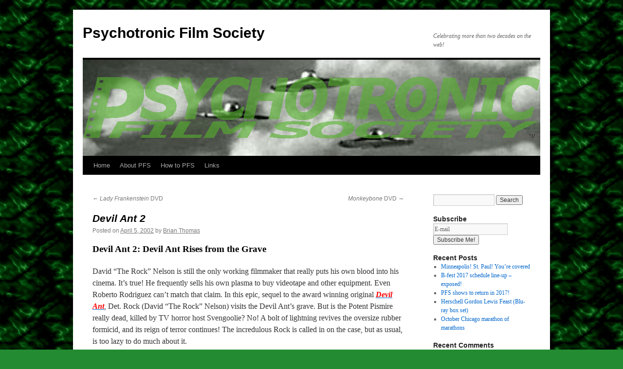

--- FILE ---
content_type: text/html; charset=UTF-8
request_url: https://psychotronic.info/2002/04/05/devil-ant-2/
body_size: 11056
content:
<!DOCTYPE html>
<html lang="en-US" xmlns:fb="http://ogp.me/ns/fb#" xmlns:addthis="http://www.addthis.com/help/api-spec" >
<head>
<meta charset="UTF-8" />
<title>Devil Ant 2 | Psychotronic Film Society</title>
<link rel="profile" href="http://gmpg.org/xfn/11" />
<link rel="stylesheet" type="text/css" media="all" href="https://psychotronic.info/wp-content/themes/twentyten/style.css" />
<link rel="pingback" href="https://psychotronic.info/xmlrpc.php" />

        <!--noptimize-->
        <script type = "text/javascript">

            // 
            // Get screen dimensions, device pixel ration and set in a cookie.
            // 
            
                            var screen_width = Math.max( screen.width, screen.height );
            
            var devicePixelRatio = window.devicePixelRatio ? window.devicePixelRatio : 1;

            document.cookie = 'resolution=' + screen_width + ',' + devicePixelRatio + '; path=/';

        </script> 
        <!--/noptimize--> 
        <!--noptimize-->
        <script type = "text/javascript">

            //
            // Anonymous self calling Javascript function to avoid polluting the global namespace.
            //

            (function () {

                //
                // Get the resolution cookie.
                //

                var resolution = null;

                var cookies = document.cookie.split( ';' );

                for ( var k in cookies ) {

                    var cookie = cookies[k].trim();

                    if ( cookie.indexOf( 'resolution' ) === 0 ) {

                        resolution = cookie;

                    }

                }



                //
                // Adds the resolution information to image src attributes.
                //

                function handle_images () {

                    var imgs = document.querySelectorAll( 'img' );

                    for ( var k = 0; k < imgs.length; k++ ) {

                        var img = imgs[k];

                        if ( img.complete || img.getAttribute( 'data-adaptive-images' ) ) {

                            continue;

                        }

                        var src = img.getAttribute( 'src' );
                        var new_src = src.indexOf( '?' ) >=0 ? src + '&' + resolution : src + '?' + resolution;

                        img.removeAttribute( 'src' );
                        img.setAttribute( 'src', new_src );
                        img.setAttribute( 'data-adaptive-images', true );

                    }

                }



                // 
                // Start running periodically, as images are available in the DOM.
                // 

                var handler = window.setInterval( handle_images, 10 );

                document.addEventListener( 'DOMContentLoaded', function ( event ) {

                    window.clearInterval( handler );
                    handle_images();

                });

            })();

        </script> 
        <!--/noptimize--> <link rel='dns-prefetch' href='//s.w.org' />
<link rel="alternate" type="application/rss+xml" title="Psychotronic Film Society &raquo; Feed" href="https://psychotronic.info/feed/" />
<link rel="alternate" type="application/rss+xml" title="Psychotronic Film Society &raquo; Comments Feed" href="https://psychotronic.info/comments/feed/" />
<link rel="alternate" type="application/rss+xml" title="Psychotronic Film Society &raquo; Devil Ant 2 Comments Feed" href="https://psychotronic.info/2002/04/05/devil-ant-2/feed/" />
		<script type="text/javascript">
			window._wpemojiSettings = {"baseUrl":"https:\/\/s.w.org\/images\/core\/emoji\/2\/72x72\/","ext":".png","svgUrl":"https:\/\/s.w.org\/images\/core\/emoji\/2\/svg\/","svgExt":".svg","source":{"concatemoji":"https:\/\/psychotronic.info\/wp-includes\/js\/wp-emoji-release.min.js?ver=4.6.30"}};
			!function(e,o,t){var a,n,r;function i(e){var t=o.createElement("script");t.src=e,t.type="text/javascript",o.getElementsByTagName("head")[0].appendChild(t)}for(r=Array("simple","flag","unicode8","diversity","unicode9"),t.supports={everything:!0,everythingExceptFlag:!0},n=0;n<r.length;n++)t.supports[r[n]]=function(e){var t,a,n=o.createElement("canvas"),r=n.getContext&&n.getContext("2d"),i=String.fromCharCode;if(!r||!r.fillText)return!1;switch(r.textBaseline="top",r.font="600 32px Arial",e){case"flag":return(r.fillText(i(55356,56806,55356,56826),0,0),n.toDataURL().length<3e3)?!1:(r.clearRect(0,0,n.width,n.height),r.fillText(i(55356,57331,65039,8205,55356,57096),0,0),a=n.toDataURL(),r.clearRect(0,0,n.width,n.height),r.fillText(i(55356,57331,55356,57096),0,0),a!==n.toDataURL());case"diversity":return r.fillText(i(55356,57221),0,0),a=(t=r.getImageData(16,16,1,1).data)[0]+","+t[1]+","+t[2]+","+t[3],r.fillText(i(55356,57221,55356,57343),0,0),a!=(t=r.getImageData(16,16,1,1).data)[0]+","+t[1]+","+t[2]+","+t[3];case"simple":return r.fillText(i(55357,56835),0,0),0!==r.getImageData(16,16,1,1).data[0];case"unicode8":return r.fillText(i(55356,57135),0,0),0!==r.getImageData(16,16,1,1).data[0];case"unicode9":return r.fillText(i(55358,56631),0,0),0!==r.getImageData(16,16,1,1).data[0]}return!1}(r[n]),t.supports.everything=t.supports.everything&&t.supports[r[n]],"flag"!==r[n]&&(t.supports.everythingExceptFlag=t.supports.everythingExceptFlag&&t.supports[r[n]]);t.supports.everythingExceptFlag=t.supports.everythingExceptFlag&&!t.supports.flag,t.DOMReady=!1,t.readyCallback=function(){t.DOMReady=!0},t.supports.everything||(a=function(){t.readyCallback()},o.addEventListener?(o.addEventListener("DOMContentLoaded",a,!1),e.addEventListener("load",a,!1)):(e.attachEvent("onload",a),o.attachEvent("onreadystatechange",function(){"complete"===o.readyState&&t.readyCallback()})),(a=t.source||{}).concatemoji?i(a.concatemoji):a.wpemoji&&a.twemoji&&(i(a.twemoji),i(a.wpemoji)))}(window,document,window._wpemojiSettings);
		</script>
		<style type="text/css">
img.wp-smiley,
img.emoji {
	display: inline !important;
	border: none !important;
	box-shadow: none !important;
	height: 1em !important;
	width: 1em !important;
	margin: 0 .07em !important;
	vertical-align: -0.1em !important;
	background: none !important;
	padding: 0 !important;
}
</style>
<script type='text/javascript' src='https://psychotronic.info/wp-includes/js/jquery/jquery.js?ver=1.12.4'></script>
<script type='text/javascript' src='https://psychotronic.info/wp-includes/js/jquery/jquery-migrate.min.js?ver=1.4.1'></script>
<link rel='https://api.w.org/' href='https://psychotronic.info/wp-json/' />
<link rel="EditURI" type="application/rsd+xml" title="RSD" href="https://psychotronic.info/xmlrpc.php?rsd" />
<link rel="wlwmanifest" type="application/wlwmanifest+xml" href="https://psychotronic.info/wp-includes/wlwmanifest.xml" /> 
<link rel='prev' title='Lady Frankenstein DVD' href='https://psychotronic.info/2002/02/02/lady-frankenstein-dvd/' />
<link rel='next' title='Monkeybone DVD' href='https://psychotronic.info/2002/05/21/monkeybone-dvd/' />
<meta name="generator" content="WordPress 4.6.30" />
<link rel="canonical" href="https://psychotronic.info/2002/04/05/devil-ant-2/" />
<link rel='shortlink' href='https://psychotronic.info/?p=965' />
<link rel="alternate" type="application/json+oembed" href="https://psychotronic.info/wp-json/oembed/1.0/embed?url=https%3A%2F%2Fpsychotronic.info%2F2002%2F04%2F05%2Fdevil-ant-2%2F" />
<link rel="alternate" type="text/xml+oembed" href="https://psychotronic.info/wp-json/oembed/1.0/embed?url=https%3A%2F%2Fpsychotronic.info%2F2002%2F04%2F05%2Fdevil-ant-2%2F&#038;format=xml" />
<style type="text/css" id="custom-background-css">
body.custom-background { background-color: #238b31; background-image: url('https://psychotronic.info/wp-content/uploads/2010/08/grnsatin.jpg'); background-repeat: repeat; background-position: top left; background-attachment: fixed; }
</style>
</head>

<body class="single single-post postid-965 single-format-standard custom-background">
<div id="wrapper" class="hfeed">
	<div id="header">
		<div id="masthead">
			<div id="branding" role="banner">
								<div id="site-title">
					<span>
						<a href="https://psychotronic.info/" title="Psychotronic Film Society" rel="home">Psychotronic Film Society</a>
					</span>
				</div>
				<div id="site-description">Celebrating more than two decades on the web!</div>

										<img src="https://psychotronic.info/wp-content/uploads/2011/03/cropped-plan9alogogr.jpg" width="940" height="198" alt="" />
								</div><!-- #branding -->

			<div id="access" role="navigation">
			  				<div class="skip-link screen-reader-text"><a href="#content" title="Skip to content">Skip to content</a></div>
								<div class="menu"><ul><li ><a href="https://psychotronic.info/">Home</a></li><li class="page_item page-item-2"><a href="https://psychotronic.info/about/">About PFS</a></li><li class="page_item page-item-887"><a href="https://psychotronic.info/how-to-pfs/">How to PFS</a></li><li class="page_item page-item-292 page_item_has_children"><a href="https://psychotronic.info/links/">Links</a><ul class='children'><li class="page_item page-item-1633"><a href="https://psychotronic.info/links/david-the-rock-nelson-basement-of-bloody-horror/">David &#8220;The  Rock&#8221; Nelson Basement of Bloody Horror!!</a></li></ul></li></ul></div>
			</div><!-- #access -->
		</div><!-- #masthead -->
	</div><!-- #header -->

	<div id="main">

		<div id="container">
			<div id="content" role="main">

			

				<div id="nav-above" class="navigation">
					<div class="nav-previous"><a href="https://psychotronic.info/2002/02/02/lady-frankenstein-dvd/" rel="prev"><span class="meta-nav">&larr;</span> <I>Lady Frankenstein</I> DVD</a></div>
					<div class="nav-next"><a href="https://psychotronic.info/2002/05/21/monkeybone-dvd/" rel="next"><I>Monkeybone</I> DVD <span class="meta-nav">&rarr;</span></a></div>
				</div><!-- #nav-above -->

				<div id="post-965" class="post-965 post type-post status-publish format-standard hentry category-dvd category-movie category-review category-vhs tag-backyard tag-blood tag-chicago tag-conrad-brooks tag-david-the-rock-nelson tag-dvd tag-forrest-j-ackerman tag-fred-olen-ray tag-horror tag-insect tag-mad-laboratory tag-mad-scientist tag-movie tag-mutant-clone tag-mutants tag-review tag-roger-corman tag-sequel tag-svengoolie tag-ted-bohus tag-tom-savini tag-vhs">
					<h1 class="entry-title"><I>Devil Ant 2</I></h1>

					<div class="entry-meta">
						<span class="meta-prep meta-prep-author">Posted on</span> <a href="https://psychotronic.info/2002/04/05/devil-ant-2/" title="12:04 pm" rel="bookmark"><span class="entry-date">April 5, 2002</span></a> <span class="meta-sep">by</span> <span class="author vcard"><a class="url fn n" href="https://psychotronic.info/author/brian-thomas/" title="View all posts by Brian Thomas">Brian Thomas</a></span>					</div><!-- .entry-meta -->

					<div class="entry-content">
						<h3><strong>Devil Ant 2: Devil Ant Rises from the Grave</strong></h3>
<p>David &#8220;The Rock&#8221; Nelson is still the only working filmmaker that really puts his own blood into his cinema. It&#8217;s true! He frequently sells his own plasma to buy videotape and other equipment. Even Roberto Rodriguez can&#8217;t match that claim. In this epic, sequel to the award winning original <a title="Devil Ant" href="http://psychotronic.info/1999/04/05/devil-ant/"><i><b><span style="color: #ff0000;">Devil Ant</span></b></i></a>, Det. Rock (David &#8220;The Rock&#8221; Nelson) visits the Devil Ant&#8217;s grave. But is the Potent Pismire really dead, killed by TV horror host Svengoolie? No! A bolt of lightning revives the oversize rubber formicid, and its reign of terror continues! The incredulous Rock is called in on the case, but as usual, is too lazy to do much about it.<span id="more-965"></span></p>
<p>Meanwhile, Devil Ant goes on a drunken rampage in Chicago. While Det. Rock is kept busy with obscene phone calls from his fans, a dancin&#8217; mad doctor (David &#8220;The Rock&#8221; Nelson) clones one of Devil Ant&#8217;s previous victims, just so the monster can kill him again. Eventually, some competition for Devil Ant appears in the form of an oversize atomic mutant Devil Cicada! Weakened after a fight with bikers (and their cat), can Devil Ant survive an encounter with this stridulating terror? Or will the Devil Cicada just be forgotten and disappear from the movie? And will Det. Rock ever interrupt his snacking and sleeping to do some actual detective work?</p>
<p>While <a title="Devil Ant" href="http://psychotronic.info/1999/04/05/devil-ant/"><i><b>Devil Ant</b></i></a> featured a guest cameo by Hillary Clinton, the sequel brings us clips her husband Bill, as well as a campaigning G.W. Bush. <i><b>Devil Ant 2</b></i> leans way too much on recycled footage from the first film (and other old Nelson flicks). Some of the footage used is ten years old! Nelson also again overuses his video solarizing effect, but does slip in an amusing new trick: cutting in a clip of countdown leader, as if the video is undergoing a reel change.</p>
<p>The bulk of the picture is composed of Nelson&#8217;s visits to bars, parties, conventions, and other events, where he whips out the camera and ant to amuse or annoy friends, celebrities, and anyone else who gets too close for a video verité encounter with the weird world of Rocky Nelson. This is cut together with occasionally hilarious footage of Rock playing various characters, whether they have anything to do with the rickety &#8220;plot&#8221; or not. There&#8217;s even some old home movies of Nelson in the Marine Corps as &#8220;Private Nelly&#8221; (see Marines play on a swing set!). While sometimes the patchwork technique produces moments of sublime dada weirdness &#8211; as in the sequence in which a man repeatedly runs over the novelty insect with a paint roller &#8211; there&#8217;s also quite a bit that will test the patience of all but die-hard Rock fans. But hey, isn&#8217;t everybody a Rock fan by now?</p>
<p>Body count: 50 in 119 minutes &#8211; down slightly from the first <i><b>Devil Ant</b></i>, but ten times as many as <strong><i>Friday the 13th 2</i></strong>!</p>
<p style="text-align: center;"><a href="http://psychotronic.info/links/david-the-rock-nelson-basement-of-bloody-horror/"><strong>Visit David &#8220;the Rock&#8221; Nelson&#8217;s BASEMENT OF BLOODY HORROR!!</strong></a></p>
<!-- AddThis Sharing Buttons below -->
                <div class="addthis_toolbox addthis_default_style addthis_" addthis:url='https://psychotronic.info/2002/04/05/devil-ant-2/' addthis:title='&lt;I&gt;Devil Ant 2&lt;/I&gt;' >
                    <a class="addthis_button_preferred_1"></a>
                    <a class="addthis_button_preferred_2"></a>
                    <a class="addthis_button_preferred_3"></a>
                    <a class="addthis_button_preferred_4"></a>
                    <a class="addthis_button_compact"></a>
                    <a class="addthis_counter addthis_bubble_style"></a>
                </div>											</div><!-- .entry-content -->


					<div class="entry-utility">
						This entry was posted in <a href="https://psychotronic.info/category/dvd/" rel="category tag">DVD</a>, <a href="https://psychotronic.info/category/movie/" rel="category tag">Movie</a>, <a href="https://psychotronic.info/category/review/" rel="category tag">Review</a>, <a href="https://psychotronic.info/category/movie/vhs/" rel="category tag">VHS</a> and tagged <a href="https://psychotronic.info/tag/backyard/" rel="tag">backyard</a>, <a href="https://psychotronic.info/tag/blood/" rel="tag">blood</a>, <a href="https://psychotronic.info/tag/chicago/" rel="tag">Chicago</a>, <a href="https://psychotronic.info/tag/conrad-brooks/" rel="tag">Conrad Brooks</a>, <a href="https://psychotronic.info/tag/david-the-rock-nelson/" rel="tag">David "the Rock" Nelson</a>, <a href="https://psychotronic.info/tag/dvd/" rel="tag">DVD</a>, <a href="https://psychotronic.info/tag/forrest-j-ackerman/" rel="tag">Forrest J Ackerman</a>, <a href="https://psychotronic.info/tag/fred-olen-ray/" rel="tag">Fred Olen Ray</a>, <a href="https://psychotronic.info/tag/horror/" rel="tag">horror</a>, <a href="https://psychotronic.info/tag/insect/" rel="tag">insect</a>, <a href="https://psychotronic.info/tag/mad-laboratory/" rel="tag">mad laboratory</a>, <a href="https://psychotronic.info/tag/mad-scientist/" rel="tag">mad scientist</a>, <a href="https://psychotronic.info/tag/movie/" rel="tag">Movie</a>, <a href="https://psychotronic.info/tag/mutant-clone/" rel="tag">mutant clone</a>, <a href="https://psychotronic.info/tag/mutants/" rel="tag">mutants</a>, <a href="https://psychotronic.info/tag/review/" rel="tag">Review</a>, <a href="https://psychotronic.info/tag/roger-corman/" rel="tag">Roger Corman</a>, <a href="https://psychotronic.info/tag/sequel/" rel="tag">sequel</a>, <a href="https://psychotronic.info/tag/svengoolie/" rel="tag">Svengoolie</a>, <a href="https://psychotronic.info/tag/ted-bohus/" rel="tag">Ted Bohus</a>, <a href="https://psychotronic.info/tag/tom-savini/" rel="tag">Tom Savini</a>, <a href="https://psychotronic.info/tag/vhs/" rel="tag">VHS</a>. Bookmark the <a href="https://psychotronic.info/2002/04/05/devil-ant-2/" title="Permalink to Devil Ant 2" rel="bookmark">permalink</a>.											</div><!-- .entry-utility -->
				</div><!-- #post-## -->

				<div id="nav-below" class="navigation">
					<div class="nav-previous"><a href="https://psychotronic.info/2002/02/02/lady-frankenstein-dvd/" rel="prev"><span class="meta-nav">&larr;</span> <I>Lady Frankenstein</I> DVD</a></div>
					<div class="nav-next"><a href="https://psychotronic.info/2002/05/21/monkeybone-dvd/" rel="next"><I>Monkeybone</I> DVD <span class="meta-nav">&rarr;</span></a></div>
				</div><!-- #nav-below -->

				
			<div id="comments">



				<div id="respond" class="comment-respond">
			<h3 id="reply-title" class="comment-reply-title">Leave a Reply <small><a rel="nofollow" id="cancel-comment-reply-link" href="/2002/04/05/devil-ant-2/#respond" style="display:none;">Cancel reply</a></small></h3>				<form action="https://psychotronic.info/wp-comments-post.php" method="post" id="commentform" class="comment-form">
					<p class="comment-notes"><span id="email-notes">Your email address will not be published.</span> Required fields are marked <span class="required">*</span></p><p class="comment-form-comment"><label for="comment">Comment</label> <textarea id="comment" name="comment" cols="45" rows="8" maxlength="65525" aria-required="true" required="required"></textarea></p><p class="comment-form-author"><label for="author">Name <span class="required">*</span></label> <input id="author" name="author" type="text" value="" size="30" maxlength="245" aria-required='true' required='required' /></p>
<p class="comment-form-email"><label for="email">Email <span class="required">*</span></label> <input id="email" name="email" type="text" value="" size="30" maxlength="100" aria-describedby="email-notes" aria-required='true' required='required' /></p>
<p class="comment-form-url"><label for="url">Website</label> <input id="url" name="url" type="text" value="" size="30" maxlength="200" /></p>
<p class="form-submit"><input name="submit" type="submit" id="submit" class="submit" value="Post Comment" /> <input type='hidden' name='comment_post_ID' value='965' id='comment_post_ID' />
<input type='hidden' name='comment_parent' id='comment_parent' value='0' />
</p><p style="display: none;"><input type="hidden" id="akismet_comment_nonce" name="akismet_comment_nonce" value="3c92756e62" /></p><p style="display: none;"><input type="hidden" id="ak_js" name="ak_js" value="162"/></p>				</form>
					</div><!-- #respond -->
		
</div><!-- #comments -->


			</div><!-- #content -->
		</div><!-- #container -->


		<div id="primary" class="widget-area" role="complementary">
			<ul class="xoxo">

<li id="search-2" class="widget-container widget_search"><form role="search" method="get" id="searchform" class="searchform" action="https://psychotronic.info/">
				<div>
					<label class="screen-reader-text" for="s">Search for:</label>
					<input type="text" value="" name="s" id="s" />
					<input type="submit" id="searchsubmit" value="Search" />
				</div>
			</form></li><li id="quick-subscribe" class="widget-container widget_quick_subscribe"><h3 class="widget-title">Subscribe</h3>			
			<div id='quick_subscribe_messages'>
			
						
			</div>
			
			<form name='quick_subscribe_form' id='quick_subscribe_form' method='POST' action='http://psychotronic.info/index.php?'>
			
				<input type='text' name='QS_user_email_widget' id='QS_user_email_widget' value='E-mail' onFocus='if(this.value=="E-mail") this.value=""'>
									
					<input type='submit' value='Subscribe Me!'>
					
							
			</form>
			
			
			</li>		<li id="recent-posts-2" class="widget-container widget_recent_entries">		<h3 class="widget-title">Recent Posts</h3>		<ul>
					<li>
				<a href="https://psychotronic.info/2017/02/07/minneapolis-st-paul-youre-covered/">Minneapolis! St. Paul! You&#8217;re covered</a>
						</li>
					<li>
				<a href="https://psychotronic.info/2017/01/16/b-fest-2017-schedule-line-up-exposed/">B-fest 2017 schedule line-up &#8211; exposed!</a>
						</li>
					<li>
				<a href="https://psychotronic.info/2016/12/20/pfs-shows-to-return-in-2017/">PFS shows to return in 2017!</a>
						</li>
					<li>
				<a href="https://psychotronic.info/2016/11/17/herschell-gordon-lewis-feast-blu-ray-box-set/">Herschell Gordon Lewis Feast (Blu-ray box set)</a>
						</li>
					<li>
				<a href="https://psychotronic.info/2016/10/17/october-chicago-marathon-of-marathons/">October Chicago marathon of marathons</a>
						</li>
				</ul>
		</li>		<li id="recent-comments-2" class="widget-container widget_recent_comments"><h3 class="widget-title">Recent Comments</h3><ul id="recentcomments"><li class="recentcomments"><span class="comment-author-link">Cody Jarrett</span> on <a href="https://psychotronic.info/about/#comment-208467">About PFS</a></li><li class="recentcomments"><span class="comment-author-link">Michele Ridenour</span> on <a href="https://psychotronic.info/2001/09/11/monsters-crash-the-pajama-party-spook-show-spectacular-dvd/#comment-204361"><I>Monsters Crash the Pajama Party Spook Show Spectacular</I> DVD</a></li><li class="recentcomments"><span class="comment-author-link"><a href='http://www.filmofileshideout.com/' rel='external nofollow' class='url'>filmofile</a></span> on <a href="https://psychotronic.info/how-to-pfs/#comment-194991">How to PFS</a></li><li class="recentcomments"><span class="comment-author-link">Misty Caldwell</span> on <a href="https://psychotronic.info/1998/04/03/pam-tommy-lee-hardcore-uncensored-dvd/#comment-194737"><i>Pam &#038; Tommy Lee: Hardcore &#038; Uncensored</I> DVD</a></li><li class="recentcomments"><span class="comment-author-link">Matthew Giaquinto</span> on <a href="https://psychotronic.info/1999/12/21/the-good-book-vhs/#comment-156987"><I>The Good Book</I> VHS</a></li></ul></li><li id="archives-2" class="widget-container widget_archive"><h3 class="widget-title">Archives</h3>		<ul>
			<li><a href='https://psychotronic.info/2017/02/'>February 2017</a></li>
	<li><a href='https://psychotronic.info/2017/01/'>January 2017</a></li>
	<li><a href='https://psychotronic.info/2016/12/'>December 2016</a></li>
	<li><a href='https://psychotronic.info/2016/11/'>November 2016</a></li>
	<li><a href='https://psychotronic.info/2016/10/'>October 2016</a></li>
	<li><a href='https://psychotronic.info/2016/09/'>September 2016</a></li>
	<li><a href='https://psychotronic.info/2016/04/'>April 2016</a></li>
	<li><a href='https://psychotronic.info/2014/01/'>January 2014</a></li>
	<li><a href='https://psychotronic.info/2013/09/'>September 2013</a></li>
	<li><a href='https://psychotronic.info/2012/11/'>November 2012</a></li>
	<li><a href='https://psychotronic.info/2012/07/'>July 2012</a></li>
	<li><a href='https://psychotronic.info/2012/06/'>June 2012</a></li>
	<li><a href='https://psychotronic.info/2012/03/'>March 2012</a></li>
	<li><a href='https://psychotronic.info/2011/11/'>November 2011</a></li>
	<li><a href='https://psychotronic.info/2011/07/'>July 2011</a></li>
	<li><a href='https://psychotronic.info/2011/04/'>April 2011</a></li>
	<li><a href='https://psychotronic.info/2011/03/'>March 2011</a></li>
	<li><a href='https://psychotronic.info/2011/02/'>February 2011</a></li>
	<li><a href='https://psychotronic.info/2011/01/'>January 2011</a></li>
	<li><a href='https://psychotronic.info/2010/12/'>December 2010</a></li>
	<li><a href='https://psychotronic.info/2010/11/'>November 2010</a></li>
	<li><a href='https://psychotronic.info/2010/10/'>October 2010</a></li>
	<li><a href='https://psychotronic.info/2010/07/'>July 2010</a></li>
	<li><a href='https://psychotronic.info/2009/10/'>October 2009</a></li>
	<li><a href='https://psychotronic.info/2008/02/'>February 2008</a></li>
	<li><a href='https://psychotronic.info/2007/07/'>July 2007</a></li>
	<li><a href='https://psychotronic.info/2007/02/'>February 2007</a></li>
	<li><a href='https://psychotronic.info/2007/01/'>January 2007</a></li>
	<li><a href='https://psychotronic.info/2006/03/'>March 2006</a></li>
	<li><a href='https://psychotronic.info/2005/04/'>April 2005</a></li>
	<li><a href='https://psychotronic.info/2004/10/'>October 2004</a></li>
	<li><a href='https://psychotronic.info/2004/06/'>June 2004</a></li>
	<li><a href='https://psychotronic.info/2004/05/'>May 2004</a></li>
	<li><a href='https://psychotronic.info/2004/04/'>April 2004</a></li>
	<li><a href='https://psychotronic.info/2004/03/'>March 2004</a></li>
	<li><a href='https://psychotronic.info/2003/10/'>October 2003</a></li>
	<li><a href='https://psychotronic.info/2003/08/'>August 2003</a></li>
	<li><a href='https://psychotronic.info/2003/06/'>June 2003</a></li>
	<li><a href='https://psychotronic.info/2003/05/'>May 2003</a></li>
	<li><a href='https://psychotronic.info/2003/04/'>April 2003</a></li>
	<li><a href='https://psychotronic.info/2002/11/'>November 2002</a></li>
	<li><a href='https://psychotronic.info/2002/10/'>October 2002</a></li>
	<li><a href='https://psychotronic.info/2002/09/'>September 2002</a></li>
	<li><a href='https://psychotronic.info/2002/08/'>August 2002</a></li>
	<li><a href='https://psychotronic.info/2002/06/'>June 2002</a></li>
	<li><a href='https://psychotronic.info/2002/05/'>May 2002</a></li>
	<li><a href='https://psychotronic.info/2002/04/'>April 2002</a></li>
	<li><a href='https://psychotronic.info/2002/02/'>February 2002</a></li>
	<li><a href='https://psychotronic.info/2002/01/'>January 2002</a></li>
	<li><a href='https://psychotronic.info/2001/12/'>December 2001</a></li>
	<li><a href='https://psychotronic.info/2001/09/'>September 2001</a></li>
	<li><a href='https://psychotronic.info/2001/08/'>August 2001</a></li>
	<li><a href='https://psychotronic.info/2001/07/'>July 2001</a></li>
	<li><a href='https://psychotronic.info/2001/06/'>June 2001</a></li>
	<li><a href='https://psychotronic.info/2001/05/'>May 2001</a></li>
	<li><a href='https://psychotronic.info/2001/04/'>April 2001</a></li>
	<li><a href='https://psychotronic.info/2001/02/'>February 2001</a></li>
	<li><a href='https://psychotronic.info/2001/01/'>January 2001</a></li>
	<li><a href='https://psychotronic.info/2000/12/'>December 2000</a></li>
	<li><a href='https://psychotronic.info/2000/11/'>November 2000</a></li>
	<li><a href='https://psychotronic.info/2000/10/'>October 2000</a></li>
	<li><a href='https://psychotronic.info/2000/09/'>September 2000</a></li>
	<li><a href='https://psychotronic.info/2000/08/'>August 2000</a></li>
	<li><a href='https://psychotronic.info/2000/07/'>July 2000</a></li>
	<li><a href='https://psychotronic.info/2000/06/'>June 2000</a></li>
	<li><a href='https://psychotronic.info/2000/05/'>May 2000</a></li>
	<li><a href='https://psychotronic.info/2000/04/'>April 2000</a></li>
	<li><a href='https://psychotronic.info/2000/03/'>March 2000</a></li>
	<li><a href='https://psychotronic.info/2000/02/'>February 2000</a></li>
	<li><a href='https://psychotronic.info/2000/01/'>January 2000</a></li>
	<li><a href='https://psychotronic.info/1999/12/'>December 1999</a></li>
	<li><a href='https://psychotronic.info/1999/11/'>November 1999</a></li>
	<li><a href='https://psychotronic.info/1999/10/'>October 1999</a></li>
	<li><a href='https://psychotronic.info/1999/09/'>September 1999</a></li>
	<li><a href='https://psychotronic.info/1999/08/'>August 1999</a></li>
	<li><a href='https://psychotronic.info/1999/07/'>July 1999</a></li>
	<li><a href='https://psychotronic.info/1999/06/'>June 1999</a></li>
	<li><a href='https://psychotronic.info/1999/05/'>May 1999</a></li>
	<li><a href='https://psychotronic.info/1999/04/'>April 1999</a></li>
	<li><a href='https://psychotronic.info/1999/03/'>March 1999</a></li>
	<li><a href='https://psychotronic.info/1999/02/'>February 1999</a></li>
	<li><a href='https://psychotronic.info/1998/12/'>December 1998</a></li>
	<li><a href='https://psychotronic.info/1998/11/'>November 1998</a></li>
	<li><a href='https://psychotronic.info/1998/10/'>October 1998</a></li>
	<li><a href='https://psychotronic.info/1998/08/'>August 1998</a></li>
	<li><a href='https://psychotronic.info/1998/07/'>July 1998</a></li>
	<li><a href='https://psychotronic.info/1998/06/'>June 1998</a></li>
	<li><a href='https://psychotronic.info/1998/05/'>May 1998</a></li>
	<li><a href='https://psychotronic.info/1998/04/'>April 1998</a></li>
	<li><a href='https://psychotronic.info/1998/03/'>March 1998</a></li>
	<li><a href='https://psychotronic.info/1998/02/'>February 1998</a></li>
	<li><a href='https://psychotronic.info/1998/01/'>January 1998</a></li>
	<li><a href='https://psychotronic.info/1997/12/'>December 1997</a></li>
	<li><a href='https://psychotronic.info/1997/10/'>October 1997</a></li>
	<li><a href='https://psychotronic.info/1997/09/'>September 1997</a></li>
	<li><a href='https://psychotronic.info/1997/08/'>August 1997</a></li>
	<li><a href='https://psychotronic.info/1997/07/'>July 1997</a></li>
	<li><a href='https://psychotronic.info/1997/06/'>June 1997</a></li>
	<li><a href='https://psychotronic.info/1997/05/'>May 1997</a></li>
	<li><a href='https://psychotronic.info/1997/04/'>April 1997</a></li>
	<li><a href='https://psychotronic.info/1997/03/'>March 1997</a></li>
	<li><a href='https://psychotronic.info/1997/02/'>February 1997</a></li>
	<li><a href='https://psychotronic.info/1997/01/'>January 1997</a></li>
	<li><a href='https://psychotronic.info/1996/12/'>December 1996</a></li>
	<li><a href='https://psychotronic.info/1996/10/'>October 1996</a></li>
	<li><a href='https://psychotronic.info/1996/09/'>September 1996</a></li>
	<li><a href='https://psychotronic.info/1996/08/'>August 1996</a></li>
	<li><a href='https://psychotronic.info/1996/07/'>July 1996</a></li>
	<li><a href='https://psychotronic.info/1996/06/'>June 1996</a></li>
	<li><a href='https://psychotronic.info/1996/05/'>May 1996</a></li>
	<li><a href='https://psychotronic.info/1996/04/'>April 1996</a></li>
	<li><a href='https://psychotronic.info/1996/02/'>February 1996</a></li>
	<li><a href='https://psychotronic.info/1996/01/'>January 1996</a></li>
	<li><a href='https://psychotronic.info/1995/12/'>December 1995</a></li>
	<li><a href='https://psychotronic.info/1995/11/'>November 1995</a></li>
	<li><a href='https://psychotronic.info/1995/06/'>June 1995</a></li>
	<li><a href='https://psychotronic.info/1995/02/'>February 1995</a></li>
	<li><a href='https://psychotronic.info/1994/11/'>November 1994</a></li>
	<li><a href='https://psychotronic.info/1994/10/'>October 1994</a></li>
	<li><a href='https://psychotronic.info/1994/08/'>August 1994</a></li>
	<li><a href='https://psychotronic.info/1994/07/'>July 1994</a></li>
	<li><a href='https://psychotronic.info/1993/01/'>January 1993</a></li>
		</ul>
		</li><li id="text-5" class="widget-container widget_text">			<div class="textwidget"><script src="http://widgets.twimg.com/j/2/widget.js"></script>
<script>
new TWTR.Widget({
  version: 2,
  type: 'profile',
  rpp: 4,
  interval: 6000,
  width: 'auto',
  height: 300,
  theme: {
    shell: {
      background: '#333333',
      color: '#ffffff'
    },
    tweets: {
      background: '#000000',
      color: '#ffffff',
      links: '#4aed05'
    }
  },
  features: {
    scrollbar: true,
    loop: false,
    live: false,
    hashtags: true,
    timestamp: true,
    avatars: false,
    behavior: 'all'
  }
}).render().setUser('PsychotronicMan').start();
</script></div>
		</li><li id="categories-2" class="widget-container widget_categories"><h3 class="widget-title">Categories</h3>		<ul>
	<li class="cat-item cat-item-3"><a href="https://psychotronic.info/category/admin/" title="News and info about the site and PFS">Admin</a>
</li>
	<li class="cat-item cat-item-664"><a href="https://psychotronic.info/category/blu-ray/" >Blu-ray</a>
</li>
	<li class="cat-item cat-item-6"><a href="https://psychotronic.info/category/dvd/" title="DVD release review">DVD</a>
</li>
	<li class="cat-item cat-item-9"><a href="https://psychotronic.info/category/editorial/" title="Opinion/comment on relevant or irrelevant subject">Editorial</a>
</li>
	<li class="cat-item cat-item-660"><a href="https://psychotronic.info/category/interview/" >Interview</a>
</li>
	<li class="cat-item cat-item-7"><a href="https://psychotronic.info/category/movie/" title="Theatrical release review">Movie</a>
</li>
	<li class="cat-item cat-item-11"><a href="https://psychotronic.info/category/news/" >News</a>
</li>
	<li class="cat-item cat-item-5"><a href="https://psychotronic.info/category/review/" >Review</a>
</li>
	<li class="cat-item cat-item-16"><a href="https://psychotronic.info/category/trailer/" title="Previews of Coming Attractions">Trailer</a>
</li>
	<li class="cat-item cat-item-8"><a href="https://psychotronic.info/category/tv/" title="TV broadcast or video release review">TV</a>
</li>
	<li class="cat-item cat-item-1"><a href="https://psychotronic.info/category/uncategorized/" >Uncategorized</a>
</li>
	<li class="cat-item cat-item-53"><a href="https://psychotronic.info/category/movie/vhs/" >VHS</a>
</li>
		</ul>
</li>			</ul>
		</div><!-- #primary .widget-area -->


		<div id="secondary" class="widget-area" role="complementary">
			<ul class="xoxo">
				<li id="meta-2" class="widget-container widget_meta"><h3 class="widget-title">Meta</h3>			<ul>
						<li><a href="https://psychotronic.info/wp-login.php">Log in</a></li>
			<li><a href="https://psychotronic.info/feed/">Entries <abbr title="Really Simple Syndication">RSS</abbr></a></li>
			<li><a href="https://psychotronic.info/comments/feed/">Comments <abbr title="Really Simple Syndication">RSS</abbr></a></li>
			<li><a href="https://wordpress.org/" title="Powered by WordPress, state-of-the-art semantic personal publishing platform.">WordPress.org</a></li>			</ul>
			</li>			</ul>
		</div><!-- #secondary .widget-area -->

	</div><!-- #main -->

	<div id="footer" role="contentinfo">
		<div id="colophon">



			<div id="site-info">
				<a href="https://psychotronic.info/" title="Psychotronic Film Society" rel="home">
					Psychotronic Film Society				</a>
			</div><!-- #site-info -->

			<div id="site-generator">
								<a href="https://wordpress.org/" title="Semantic Personal Publishing Platform">Proudly powered by WordPress.</a>
			</div><!-- #site-generator -->

		</div><!-- #colophon -->
	</div><!-- #footer -->

</div><!-- #wrapper -->

<script data-cfasync="false" type="text/javascript">
var addthis_config = {"data_track_clickback":false,"ui_atversion":300,"ignore_server_config":true};
var addthis_share = {};
</script>
                <!-- AddThis Settings Begin -->
                <script data-cfasync="false" type="text/javascript">
                    var addthis_product = "wpp-5.3.3";
                    var wp_product_version = "wpp-5.3.3";
                    var wp_blog_version = "4.6.30";
                    var addthis_plugin_info = {"info_status":"enabled","cms_name":"WordPress","cms_version":"4.6.30","plugin_name":"Share Buttons by AddThis","plugin_version":"5.3.3","anonymous_profile_id":"wp-5a96cd7ab1dd8b52ae6ca26a8b55c8a7","plugin_mode":"WordPress","select_prefs":{"addthis_per_post_enabled":true,"addthis_above_enabled":false,"addthis_below_enabled":true,"addthis_sidebar_enabled":false,"addthis_mobile_toolbar_enabled":true,"addthis_above_showon_home":true,"addthis_below_showon_home":true,"addthis_above_showon_pages":true,"addthis_below_showon_pages":true,"addthis_above_showon_categories":true,"addthis_below_showon_categories":true,"addthis_above_showon_archives":false,"addthis_below_showon_archives":false,"addthis_above_showon_posts":true,"addthis_above_showon_excerpts":true,"addthis_below_showon_posts":true,"addthis_below_showon_excerpts":true,"addthis_sidebar_showon_home":true,"addthis_sidebar_showon_posts":true,"addthis_sidebar_showon_pages":true,"addthis_sidebar_showon_archives":true,"addthis_sidebar_showon_categories":true,"addthis_mobile_toolbar_showon_home":true,"addthis_mobile_toolbar_showon_posts":true,"addthis_mobile_toolbar_showon_pages":true,"addthis_mobile_toolbar_showon_archives":true,"addthis_mobile_toolbar_showon_categories":true,"sharing_enabled_on_post_via_metabox":true},"page_info":{"template":"posts","post_type":""}};
                    if (typeof(addthis_config) == "undefined") {
                        var addthis_config = {"data_track_clickback":false,"ui_atversion":300,"ignore_server_config":true};
                    }
                    if (typeof(addthis_share) == "undefined") {
                        var addthis_share = {};
                    }
                    if (typeof(addthis_layers) == "undefined") {
                        var addthis_layers = {"sharedock":{"counts":true,"position":"bottom","numPreferredServices":4}};
                    }
                </script>
                <script
                    data-cfasync="false"
                    type="text/javascript"
                    src="//s7.addthis.com/js/300/addthis_widget.js#pubid=Brian+Thomas "
                    async="async"
                >
                </script>
                <script data-cfasync="false" type="text/javascript">
                    (function() {
                        var at_interval = setInterval(function () {
                            if(window.addthis) {
                                clearInterval(at_interval);
                                addthis.layers(addthis_layers);
                            }
                        },1000)
                    }());
                </script>
                <script type='text/javascript' src='https://psychotronic.info/wp-content/plugins/akismet/_inc/form.js?ver=3.1.11'></script>
<link rel='stylesheet' id='addthis_output-css'  href='https://psychotronic.info/wp-content/plugins/addthis/css/output.css?ver=4.6.30' type='text/css' media='all' />
<script type='text/javascript' src='https://psychotronic.info/wp-includes/js/comment-reply.min.js?ver=4.6.30'></script>
<script type='text/javascript' src='https://psychotronic.info/wp-includes/js/wp-embed.min.js?ver=4.6.30'></script>
<!--wp_footer--></body>
</html>
